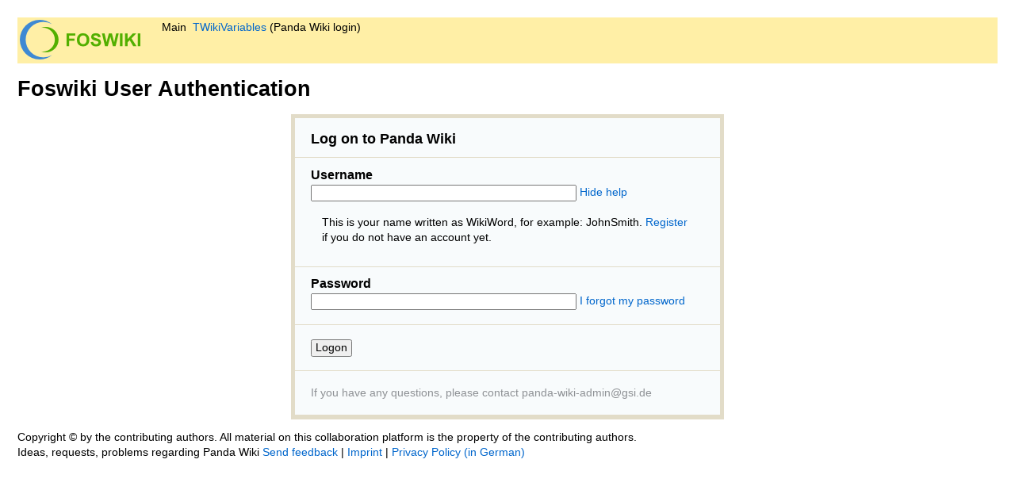

--- FILE ---
content_type: text/html; charset=utf-8
request_url: https://panda-wiki.gsi.de/bin/compare/Main/TWikiVariables?rev1=2;rev2=3;skin=classic;sortcol=1;table=19;up=0
body_size: 2712
content:
<!DOCTYPE html>
<html lang="en">
<head>
<title>(Panda Wiki login) TWikiVariables &lt; Main &lt; Panda Wiki</title>
		  <meta charset="utf-8" />
		  <meta http-equiv="X-UA-Compatible" content="IE=edge" />
		  <meta name="robots" content="noindex" />
		  <meta name="viewport" content="width=device-width, initial-scale=1, maximum-scale=1.5, user-scalable=yes" />
		  <meta name="mobile-web-app-capable" content="yes" />
		  <meta name="mobile-web-app-status-bar-style" content="black-translucent" />
		  <meta name="apple-mobile-web-app-capable" content="yes" />
		  <meta name="apple-mobile-web-app-status-bar-style" content="black-translucent" /> <link rel="alternate" type="application/rss+xml" title="RSS Feed" href="/Main/WebRss" />
<link rel="icon" href="/pub/System/ProjectLogos/favicon.ico" type="image/x-icon" /> <link rel="shortcut icon" href="/pub/System/ProjectLogos/favicon.ico" type="image/x-icon" />
<link rel="alternate" href="/edit/Main/TWikiVariables?t=1769556043" type="application/x-wiki" title="edit TWikiVariables" />
<meta name="description" content="TWikiVariables" />
	 <base href="https://panda-wiki.gsi.de/compare/Main/TWikiVariables" /><!--[if IE]></base><![endif]-->
<link rel='stylesheet' href='/pub/System/SkinTemplates/base.css' media='all' type='text/css' />
<link rel='stylesheet' href='/pub/System/SkinTemplates/default.css' media='all' type='text/css' />
<!--[if IE]><style type="text/css" media="screen">
pre {
	overflow-x:auto;
	padding-bottom:expression(this.scrollWidth > this.offsetWidth ? 16 : 0);
}
</style>
<![endif]-->

<link class='head SMILIESPLUGIN' rel='stylesheet' href='/pub/System/SmiliesPlugin/smilies.css' type='text/css' media='all' /><!--SMILIESPLUGIN-->
<script class='script JQUERYPLUGIN' src='/pub/System/JQueryPlugin/jquery-2.2.4.js'></script><!--JQUERYPLUGIN-->
<script class='script JQUERYPLUGIN::OBSERVER' src='/pub/System/JQueryPlugin/plugins/observer/observer.js?version=0.1'></script><!--JQUERYPLUGIN::OBSERVER-->
<script class='script JQUERYPLUGIN::MIGRATE' src='/pub/System/JQueryPlugin/plugins/migrate/jquery.migrate.js?version=3.4.1'></script><!--JQUERYPLUGIN::MIGRATE-->
<script class='script JQUERYPLUGIN::FOSWIKI' src='/pub/System/JQueryPlugin/plugins/foswiki/jquery.foswiki.js?version=3.10'></script><!--JQUERYPLUGIN::FOSWIKI-->
<script class='script JQUERYPLUGIN::BROWSER' src='/pub/System/JQueryPlugin/plugins/browser/jquery.browser.js?version=0.1.0'></script><!--JQUERYPLUGIN::BROWSER-->
<script class='script JQUERYPLUGIN::CHILI' src='/pub/System/JQueryPlugin/plugins/chili/pkg.js?version=2.2_1'></script><!--JQUERYPLUGIN::CHILI-->
<script class='script JQUERYPLUGIN::FOSWIKI::PREFERENCES foswikiPreferences' type='text/json'>{
   "WIKINAME" : "WikiGuest",
   "WEB" : "Main",
   "SCRIPTSUFFIX" : "",
   "SCRIPTURLPATHS" : {
      "view" : ""
   },
   "PUBURL" : "https://panda-wiki.gsi.de/pub",
   "WIKIUSERNAME" : "Main.WikiGuest",
   "NAMEFILTER" : "[\\\\\\s*?~^$@%`\"'&|<:;>\\[\\]#\\x00-\\x1f]",
   "SCRIPTURL" : "https://panda-wiki.gsi.de",
   "SYSTEMWEB" : "System",
   "COOKIEPATH" : "/",
   "SERVERTIME" : "2026-01-28 - 00:20",
   "USERNAME" : "guest",
   "SCRIPTURLPATH" : "",
   "PUBURLPATH" : "/pub",
   "USERSWEB" : "Main",
   "COOKIEREALM" : "",
   "URLHOST" : "https://panda-wiki.gsi.de",
   "SKIN" : "natedit,pattern",
   "TOPIC" : "TWikiVariables"
}
</script><!--JQUERYPLUGIN::FOSWIKI::PREFERENCES-->
<script class='script JQUERYPLUGIN::TWISTY' src='/pub/System/TwistyPlugin/jquery.twisty.js?version=1.6.0'></script><!--JQUERYPLUGIN::TWISTY: requires= missing ids: JavascriptFiles/foswikiPref-->
<script class='script JavascriptFiles/strikeone' type="text/javascript" src="/pub/System/JavascriptFiles/strikeone.js"></script><!--JavascriptFiles/strikeone-->

</head> 
<body class="foswikiNoJs  foswikiHasNoChangePermission foswikiGuest"><div class="foswikiPage">
<span id="PageTop"></span> <div class="foswikiMain">
<div style="margin:0 0 0 0em; padding:3px; background-color:#FFEFA6">
<div><div class="foswikiLeft"  style="padding-right:2em;"><img src="https://panda-wiki.gsi.de/pub/System/ProjectLogos/foswiki-logo.png" border="0" alt="Powered by Foswiki, The Free and Open Source Wiki" /></div>
<div class="foswikiLeft"> Main&nbsp; <a class="foswikiCurrentTopicLink" href="/Main/TWikiVariables">TWikiVariables</a> (Panda Wiki login)</div><div class="foswikiClear"></div></div></div><h1>Foswiki User Authentication</h1><div id="foswikiLogin">
<div class="foswikiFormSteps"><form action='/login/Main/TWikiVariables' name='loginform' method='post' onsubmit='StrikeOne.submit(this);document.loginform.foswiki_origin.value+=window.location.hash'><input type='hidden' name='validation_key' value='?42be82da75377753cb14fe5096de993e' /><div class='foswikiFormStep'><h2>Log on to Panda Wiki</h2>
</div>
<div class="foswikiFormStep">
<h3 id="Username"> Username </h3>
<p><input tabindex='1' type='text' class='foswikiInputField foswikiFocus' size='40' name='username' value=''  /> <span class="twistyPlugin foswikiMakeVisible"><span id="loginhelpshow" style="display:none" class="twistyRememberSetting twistyFirstStartShow twistyTrigger foswikiUnvisited twistyInited1"><a class="" href="#"><span class="foswikiLinkLabel foswikiUnvisited">Help</span></a></span><span id="loginhelphide" style="" class="twistyRememberSetting twistyFirstStartShow twistyTrigger foswikiUnvisited twistyInited1"><a class="" href="#"><span class="foswikiLinkLabel foswikiUnvisited">Hide help</span></a></span></span></p><div class="twistyPlugin"><div id="loginhelptoggle" style="" class="foswikiHelp twistyContent twistyInited">This is your name written as WikiWord, for example: JohnSmith. <a href="/System/UserRegistration">Register</a> if you do not have an account yet.</div></div>
</div><div class="foswikiFormStep">
<h3 id="Password"> Password </h3>
<p><input tabindex='2' type='password' class='foswikiInputField' size='40' name='password' value=''  /> <span class="foswikiUnvisited"><a href="/System/ResetPassword?username=">I forgot my password</a></span>
</p>
</div><div class="foswikiFormStep"><p><input tabindex='4' type='submit' class='foswikiSubmit' value='Logon' /></p></div>

<input type='hidden' name='rev1' value='2' />
<input type='hidden' name='rev2' value='3' />
<input type='hidden' name='skin' value='classic' />
<input type='hidden' name='sortcol' value='1' />
<input type='hidden' name='table' value='19' />
<input type='hidden' name='up' value='0' />
<input type="hidden" name="foswiki_origin" value="GET,compare,/bin/compare/Main/TWikiVariables?rev1&#61;2;rev2&#61;3;skin&#61;classic;sortcol&#61;1;table&#61;19;up&#61;0" />
</form>
<div class="foswikiFormStep"><p class="foswikiGrayText"> If you have any questions, please contact <a href="mailto&#58;panda&#45;wiki&#45;admin&#64;gsi&#46;de">panda-wiki-admin&#64;gsi.de</a> </p></div>
</div>
</div>
<span id="PageBottom"></span>
<div class="foswikiCopyright">Copyright © by the contributing authors. All material on this collaboration platform is the property of the contributing authors.<br />Ideas, requests, problems regarding Panda Wiki <a href="mailto&#58;panda&#45;wiki&#45;admin&#64;gsi&#46;de&#63;subject&#61;Panda&#32;Wiki&#37;20Feedback&#37;20on&#37;20Main&#46;TWikiVariables">Send feedback</a> &vert; <a href="https://www.gsi.de/en/legal_notice" rel="nofollow">Imprint</a> &vert; <a href="https://wiki.gsi.de/Main/DatenschutzErklaerung" rel="nofollow">Privacy Policy (in German)</a></div></div></div>

</body></html>